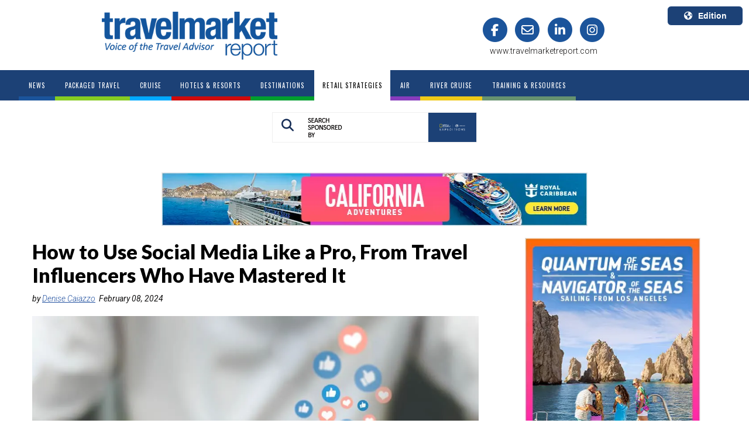

--- FILE ---
content_type: text/html; charset=utf-8
request_url: https://www.travelmarketreport.com/RetailStrategies/articles/How-to-Use-Social-Media-Like-a-Pro-From-Travel-Influencers-Who-Have-Mastered-It
body_size: 15166
content:



<!DOCTYPE>
<html>
<head>
    <meta name="viewport" content="width=device-width, initial-scale=1, maximum-scale=1">
        <title>
                                        How to Use Social Media Like a Pro, From Travel Influencers Who Have Mastered It
                                        </title>
    <link rel='stylesheet' type='text/css' href="https://fonts.googleapis.com/css?family=Source&#x2B;Sans&#x2B;Pro:400,600,700">
    <link rel="stylesheet" type="text/css" href="/css/TMR/TMR.css?v=0.5.3" />
    <script src="//ajax.googleapis.com/ajax/libs/jquery/1.9.1/jquery.min.js"></script>
    <script src="//ajax.googleapis.com/ajax/libs/jqueryui/1.10.4/jquery-ui.min.js"></script>
    <link rel="stylesheet" href="//maxcdn.bootstrapcdn.com/font-awesome/4.3.0/css/font-awesome.min.css">
    <script type="text/javascript" src="https://cdnjs.cloudflare.com/ajax/libs/jquery.cycle2/2.1.6/jquery.cycle2.min.js"></script>
    <script type="text/javascript" src="https://cdnjs.cloudflare.com/ajax/libs/mmenu-js/9.3.0/mmenu.js"></script>
    <link rel="stylesheet" href="https://maxcdn.bootstrapcdn.com/bootstrap/3.3.6/css/bootstrap.min.css">
    <link rel="stylesheet" type="text/css" href="https://cdnjs.cloudflare.com/ajax/libs/animate.css/4.1.1/animate.min.css" />
    <script src="https://ajax.googleapis.com/ajax/libs/angularjs/1.6.4/angular.min.js"></script>
    <script type="text/javascript" src="/scripts/BasicMenu.js"></script>
        <script async crossorigin="anonymous" src="https://pagead2.googlesyndication.com/pagead/js/adsbygoogle.js?client=ca-pub-5238818587581384"></script>
    <script src="https://cdnjs.cloudflare.com/ajax/libs/angular-ui-bootstrap/0.13.3/ui-bootstrap.min.js"></script>
    <script type="text/javascript" src="https://maxcdn.bootstrapcdn.com/bootstrap/3.3.5/js/bootstrap.min.js"></script>
    <script type="text/javascript" src="https://cdn.jsdelivr.net/npm/angular-utils-pagination@0.11.1/dirPagination.min.js"></script>
    <script src="https://cdnjs.cloudflare.com/ajax/libs/angular-sanitize/1.6.7/angular-sanitize.min.js"></script>
    <link rel="stylesheet" href="https://cdnjs.cloudflare.com/ajax/libs/font-awesome/6.5.2/css/all.min.css">
    <link rel="stylesheet" href="/css/v4-shims.css">

        <link rel="canonical" href="https://www.travelmarketreport.com/retail-strategies/articles/how-to-use-social-media-like-a-pro-from-travel-influencers-who-have-mastered-it" />
    
            <meta name="og:description" content="Five quick tips for advisors from the experts.&amp;nbsp;" />
            <meta name="og:url" content="/retail-strategies/articles/how-to-use-social-media-like-a-pro-from-travel-influencers-who-have-mastered-it" />
            <meta name="og:title" content="How to Use Social Media Like a Pro, From Travel Influencers Who Have Mastered It" />
            <meta name="og:type" content="article" />
            <meta name="og:image" content="https://i0.wp.com/wp.travelmarketreport.com/wp-content/uploads/2024/02/171001598665ecc5f2bde81.jpeg?fit=1000%2C656&amp;ssl=1" />
            <meta name="twitter:card" content="summary_large_image" />
            <meta name="twitter:site" content="TravelMarketReport" />
            <meta name="twitter:creator" content="Denise Caiazzo" />
            <meta name="twitter:title" content="How to Use Social Media Like a Pro, From Travel Influencers Who Have Mastered It" />
            <meta name="twitter:description" content="Five quick tips for advisors from the experts.&amp;nbsp;" />
            <meta name="twitter:image" content="https://i0.wp.com/wp.travelmarketreport.com/wp-content/uploads/2024/02/171001598665ecc5f2bde81.jpeg?fit=1000%2C656&amp;ssl=1" />
    
                                        <meta name="description" content="Five quick tips for advisors from the experts.&amp;nbsp;" />
                                                <script async type="text/javascript" src="https://www.googletagmanager.com/gtag/js?id=G-HJ0MKPCXBB"></script>
    <script type="text/javascript">
        window.dataLayer = window.dataLayer || [];
        function gtag() { dataLayer.push(arguments); }
        gtag('js', new Date());
        gtag('config', 'G-HJ0MKPCXBB', {
        'site': 'Travel Market Report',
        'country': 'US',
        'root_node_id': '65016256-ee9b-4569-8878-f7f9f3bd385e'
        });
        gtag('config', 'AW-16654465001');
    </script>

    <link rel="shortcut icon" href="/media/o2mnao0o/favicon.ico">
    <link rel="shortcut icon" sizes="96x96" href="/media/o2mnao0o/favicon.ico" />
    <link rel="icon" type="image/png" sizes="96x96" href="/media/oqwhx4jo/favicon-96x96.png" />
    <link rel="apple-touch-icon" sizes="180x180" href="/media/fprd3zy5/apple-touch-icon.png" />

    <meta name="msapplication-config" content="/scripts/browserconfig.js">

    <script>/*<![CDATA[*/(function (w, a, b, d, s) { w[a] = w[a] || {}; w[a][b] = w[a][b] || { q: [], track: function (r, e, t) { this.q.push({ r: r, e: e, t: t || +new Date }); } }; var e = d.createElement(s); var f = d.getElementsByTagName(s)[0]; e.async = 1; e.src = '//marketing.travelmarketreport.com/cdnr/d11/acton/bn/tracker/42623'; f.parentNode.insertBefore(e, f); })(window, 'ActOn', 'Beacon', document, 'script'); ActOn.Beacon.track();/*]]>*/</script>
    <!-- Meta Pixel Code -->
    <script>
        !function (f, b, e, v, n, t, s) {
        if (f.fbq) return; n = f.fbq = function () {
        n.callMethod ? n.callMethod.apply(n, arguments) : n.queue.push(arguments)
        };
        if (!f._fbq) f._fbq = n; n.push = n; n.loaded = !0; n.version = '2.0';
        n.queue = []; t = b.createElement(e); t.async = !0;
        t.src = v; s = b.getElementsByTagName(e)[0];
        s.parentNode.insertBefore(t, s)
        }(window, document, 'script', 'https://connect.facebook.net/en_US/fbevents.js');
        fbq('init', '943841177646667');
        fbq('track', 'PageView');
    </script>
    <noscript>
        <img height="1" width="1" src="https://www.facebook.com/tr?id=943841177646667&ev=PageView&noscript=1" />
    </noscript>
    <!-- End Meta Pixel Code -->
</head>
<body class="bd_">
    <!-- Modal -->
    <div class="modal fade" id="Modal-search" tabindex="-1" role="dialog" aria-labelledby="exampleModalCenterTitle" aria-hidden="true">
        <div class="modal-dialog modal-dialog-centered" role="document">
            <div class="modal-content">
                <div class="modal-header">
                    <button type="button" class="close" data-dismiss="modal" aria-label="Close">
                        <i class="fa fa-times fa-2x" aria-hidden="true"></i>
                    </button>
                    <h2 class="modal-title" id="exampleModalLongTitle">Search Travel Market Report</h2>

                </div>
                <div class="modal-body">
                    <input type="text" id="searchinpt" value="Search TMR" required minlength="2" maxlength="100" class="searchinpt form-control" onfocus="cleardefaulttext(); return false;">
                    <script type="text/javascript">
                        const inputElement = document.querySelector('input');
                        inputElement.addEventListener('keypress', function (event) {
                        const regex = /^[ a-z ]$/i;
                        if (!regex.test(event.key)) {
                        event.preventDefault();
                        }
                        });
                    </script>
                </div>
                <div class="modal-footer">
                    <button type="button" class="btn btn-primary btn-modal-search" onclick="searchTMR()">
                        <i class="fa fa-search" aria-hidden="true"></i>
                        Search
                    </button>

                </div>
                <div class="search-ad">
                    <div class="search-ad-sec">

                <div id="SearchModalAd" class="cycle-slideshow"
                     data-cycle-fx=""
                     data-cycle-pause-on-hover="false"
                     data-cycle-speed="1500"
                     data-cycle-next="#next"
                     data-cycle-prev="#prev"
                     data-cycle-timeout="7000"
                     data-cycle-manual-speed="100"
                     data-cycle-slides="> div"
                     data-cycle-delay="0"
                     data-cycle-pager=".SearchModalAd-pager">
                        <div class="SearchModalAdSlide">
                                <a target="_blank" href="https://inspires.to/invite/anniversary-offer-the-expedition-that-started-it-all-xwypq " class="advertisements" title="" target="_blank" data-rel="Advertisements">
                                    <img src="/media/c4zhf02x/lindblad112searchbar-2.webp" alt="" class="img-responsive" />                                 
                                </a>

                        </div>
                </div>
                    <script type="text/javascript">
                        setTimeout(function () {
			                 gtag('event', 'view_content', {'content_type': 'advertisement','content_group': 'Lindblad','content_url': 'https://inspires.to/invite/anniversary-offer-the-expedition-that-started-it-all-xwypq ', 'content_id': '2824', 'group': 'SearchModalAd'});
                        }, parseInt('100'));
                    </script>
                    </div>
                </div>
            </div>
        </div>
    </div>
    <div class="dvcontentmain container-fluid">
        <div id="adbox" data-spy="affix" data-offset-top="130" data-offset-bottom="700">
                <div class="banner1">
    
                <div id="LeftBookendAds" class="cycle-slideshow"
                     data-cycle-fx=""
                     data-cycle-pause-on-hover="false"
                     data-cycle-speed="1500"
                     data-cycle-next="#next"
                     data-cycle-prev="#prev"
                     data-cycle-timeout="7000"
                     data-cycle-manual-speed="100"
                     data-cycle-slides="> div"
                     data-cycle-delay="0"
                     data-cycle-pager=".LeftBookendAds-pager">
                        <div class="LeftBookendAdsSlide">
                                <a target="_blank" href="https://www.alexanderroberts.com/deals/advisor-booking-bonus.aspx?utm_source=TMR012626" class="advertisements" title="" target="_blank" data-rel="Advertisements">
                                    <img src="/media/55tl2ovl/ar11bookend.webp" alt="" class="img-responsive" />                                 
                                </a>

                        </div>
                </div>
                    <script type="text/javascript">
                        setTimeout(function () {
			                 gtag('event', 'view_content', {'content_type': 'advertisement','content_group': 'A & R','content_url': 'https://www.alexanderroberts.com/deals/advisor-booking-bonus.aspx?utm_source=TMR012626', 'content_id': '2570', 'group': 'LeftBookendAds'});
                        }, parseInt('200'));
                    </script>


    </div>
                <div class="banner2">
    
                <div id="RightBookendAds" class="cycle-slideshow"
                     data-cycle-fx=""
                     data-cycle-pause-on-hover="false"
                     data-cycle-speed="1500"
                     data-cycle-next="#next"
                     data-cycle-prev="#prev"
                     data-cycle-timeout="7000"
                     data-cycle-manual-speed="100"
                     data-cycle-slides="> div"
                     data-cycle-delay="0"
                     data-cycle-pager=".RightBookendAds-pager">
                        <div class="RightBookendAdsSlide">
                                <a target="_blank" href="https://www.alexanderroberts.com/deals/advisor-booking-bonus.aspx?utm_source=TMR012626" class="advertisements" title="" target="_blank" data-rel="Advertisements">
                                    <img src="/media/4ffhjpjq/ar11bookend-2.webp" alt="" class="img-responsive" />                                 
                                </a>

                        </div>
                </div>
                    <script type="text/javascript">
                        setTimeout(function () {
			                 gtag('event', 'view_content', {'content_type': 'advertisement','content_group': 'A &R','content_url': 'https://www.alexanderroberts.com/deals/advisor-booking-bonus.aspx?utm_source=TMR012626', 'content_id': '2571', 'group': 'RightBookendAds'});
                        }, parseInt('300'));
                    </script>


    </div>
        </div>
        <div id="header_band" data-spy="affix" data-offset-top="5" class='HeaderTopBand
    class = "header_RetailStrategies"
     '>
            <div class="header">
                <div class="headercontent row">
                        <div class="col-md-6 col-md-offset-1">
                            <div class="main_logo">
                                <a href="/">
                                    <img src="/media/afmpbjuc/tmr-blue-logo.png" alt="mainlogo" />
                                </a>
                            </div>
                        </div>
                        <div class="col-md-4 header_social_links">
                            <div id="social" class="row">
                                <div class="col-md-12">
                                    <a href="https://www.facebook.com/TravelMarketReport" target="_blank">
                                        <span class="fa-stack fa-lg stack_fa_facebook">
                                            <i class="fa fa-circle fa-stack-2x"></i>
                                            <i class="fa fa-facebook fa-stack-1x fa-inverse"></i>
                                        </span>
                                    </a>
                                    <a href="mailto:editor@travelmarketreport.com" target="_blank">
                                        <span class="fa-stack fa-lg stack_fa_envelope">
                                            <i class="fa fa-circle fa-stack-2x"></i>
                                            <i class="fa fa-envelope-o fa-stack-1x fa-inverse"></i>
                                        </span>
                                    </a>
                                        <a href="https://www.linkedin.com/company/travel-market-report/" target="_blank">
                                            <span class="fa-stack fa-lg stack_fa_linkedin">
                                                <i class="fa fa-circle fa-stack-2x"></i>
                                                <i class="fa fa-linkedin fa-stack-1x fa-inverse"></i>
                                            </span>
                                        </a>
                                    <a href="https://www.instagram.com/travelmarketreport/" target="_blank">
                                        <span class="fa-stack fa-lg stack_fa_instagram">
                                            <i class="fa fa-circle fa-stack-2x"></i>
                                            <i class="fa fa-instagram fa-stack-1x fa-inverse"></i>
                                        </span>
                                    </a>
                                </div>
                            </div>
                            <div id="social" class="row">
                                <div class="col-md-12">
                                    <span class="tmrURLHomePage">www.travelmarketreport.com</span>
                                </div>
                            </div>
                        </div>
                    <div class="select-edition">
                        <div class="dropdown">
                            <button class='btneditionDD btn btn-secondary dropdown-toggle' type="button" id="dropdownMenuButton" data-toggle="dropdown" aria-haspopup="true" aria-expanded="false">
                                <i class='fa fa-globe' aria-hidden="true"></i>Edition
                            </button>
                            <div class="dropdown-menu dropdown-menu-right" aria-labelledby="dropdownMenuButton">
                                <div class="editionsDisplay">
                                    <div class="edition-item">
                                        <a class="dropdown-item" href="https://www.travelmarketreport.com">
                                            <div class="edition-location">U.S.A.</div>
                                            <div class="edition-language">English</div>
                                        </a>
                                    </div>
                                    <div class="edition-item">
                                        <a class="dropdown-item" href="https://www.travelmarketreport.com/canada">
                                            <div class="edition-location">Canada</div>
                                            <div class="edition-language">English</div>
                                        </a>
                                    </div>
                                    <div class="edition-item">
                                        <a class="dropdown-item" href="https://www.tmrquebec.ca/">
                                            <div class="edition-location">Canada Quebec</div>
                                            <div class="edition-language">Français</div>
                                        </a>
                                    </div>
                                </div>
                            </div>
                        </div>
                    </div>
                </div>
            </div>

            <div class='menu row'>
                <div class="menucontent">
                    <ul id="nav" class="nav navbar-nav">

                            <li class="off News">
                                <a href="https://www.travelmarketreport.com/"><span>News</span></a>
                            </li>
                                        <li class="off PackagedTravel">
                                            <a  href="https://www.travelmarketreport.com/packaged-travel/"><span>Packaged Travel</span></a>

                                        </li>
                                        <li class="off Cruise">
                                            <a  href="https://www.travelmarketreport.com/cruise/"><span>Cruise</span></a>

                                        </li>
                                        <li class="off HotelsResorts">
                                            <a  href="https://www.travelmarketreport.com/hotels-resorts/"><span>Hotels &amp; Resorts</span></a>

                                        </li>
                                        <li class="off Destinations">
                                            <a  href="https://www.travelmarketreport.com/destinations/"><span>Destinations</span></a>

                                        </li>
                                        <li class="off RetailStrategies">
                                            <a  href="https://www.travelmarketreport.com/retail-strategies/"><span>Retail Strategies</span></a>

                                        </li>
                                        <li class="off Air">
                                            <a  href="https://www.travelmarketreport.com/air/"><span>Air</span></a>

                                        </li>
                                        <li class="off RiverCruise">
                                            <a  href="https://www.travelmarketreport.com/river-cruise/"><span>River Cruise</span></a>

                                        </li>
                                        <li class="off TrainingResources">
                                            <a  href="https://www.travelmarketreport.com/training-resources/"><span>Training &amp; Resources</span></a>

                                        </li>
                    </ul>
                        <div id="dvsearch">
                            <div class="dvsearchbtn">
                                <a href="#" class="search_btn" data-toggle="modal" data-target="#Modal-search" style="display:inline-block">
                                    <i class="fa fa-search"></i>
                                </a>
                                <img src="/media/blijaza3/search-by-v2.png" class="searchby-lbl" />
                                <div class="searchby-logo">
                                    
                <div id="SearchSponsoredbyLogo" class="cycle-slideshow"
                     data-cycle-fx=""
                     data-cycle-pause-on-hover="false"
                     data-cycle-speed="1500"
                     data-cycle-next="#next"
                     data-cycle-prev="#prev"
                     data-cycle-timeout="7000"
                     data-cycle-manual-speed="100"
                     data-cycle-slides="> div"
                     data-cycle-delay="0"
                     data-cycle-pager=".SearchSponsoredbyLogo-pager">
                        <div class="SearchSponsoredbyLogoSlide">
                                <a target="_blank" href="https://inspires.to/invite/anniversary-offer-the-expedition-that-started-it-all-xwypq " class="advertisements" title="" target="_blank" data-rel="Advertisements">
                                    <img src="/media/v10l2ccs/dat-lex-logo_ng-lex_black_box_rgb_jpg-removebg-preview.webp" alt="" class="img-responsive" />                                 
                                </a>

                        </div>
                </div>
                    <script type="text/javascript">
                        setTimeout(function () {
			                 gtag('event', 'view_content', {'content_type': 'advertisement','content_group': 'Lindblad','content_url': 'https://inspires.to/invite/anniversary-offer-the-expedition-that-started-it-all-xwypq ', 'content_id': '2823', 'group': 'SearchSponsoredbyLogo'});
                        }, parseInt('40'));
                    </script>

                                </div>
                            </div>
                        </div>
                </div>
            </div>
        </div>
        <div class="mob-search">
            <div id="mob-dvsearch">
                <!--<div class="dvsearchinpt"><input type="text" id="searchinpt" value="Search TMR" class="searchinpt" onfocus="cleardefaulttext(); return false;"></div>-->
                <div class="dvsearchbtn">
                    <a href="#" data-toggle="modal" data-target="#Modal-search" class="search_btn">
                        <i class="fa fa-search"></i>
                    </a>
                    <img src="/media/gotjz3qr/searchby-1.png" class="searchby-lbl-2">
                    <div class="searchby-logo-2">
                        
                <div id="SearchSponsoredbyLogo" class="cycle-slideshow"
                     data-cycle-fx=""
                     data-cycle-pause-on-hover="false"
                     data-cycle-speed="1500"
                     data-cycle-next="#next"
                     data-cycle-prev="#prev"
                     data-cycle-timeout="7000"
                     data-cycle-manual-speed="100"
                     data-cycle-slides="> div"
                     data-cycle-delay="0"
                     data-cycle-pager=".SearchSponsoredbyLogo-pager">
                        <div class="SearchSponsoredbyLogoSlide">
                                <a target="_blank" href="https://inspires.to/invite/anniversary-offer-the-expedition-that-started-it-all-xwypq " class="advertisements" title="" target="_blank" data-rel="Advertisements">
                                    <img src="/media/v10l2ccs/dat-lex-logo_ng-lex_black_box_rgb_jpg-removebg-preview.webp" alt="" class="img-responsive" />                                 
                                </a>

                        </div>
                </div>
                    <script type="text/javascript">
                        setTimeout(function () {
			                 gtag('event', 'view_content', {'content_type': 'advertisement','content_group': 'Lindblad','content_url': 'https://inspires.to/invite/anniversary-offer-the-expedition-that-started-it-all-xwypq ', 'content_id': '2823', 'group': 'SearchSponsoredbyLogo'});
                        }, parseInt('90'));
                    </script>

                    </div>
                </div>
            </div>
            <div class="container-fluid">
                    <div class="band1 group"><div class="billboard_ad">
    


    </div></div>
                

            <input id="firstname" type="hidden" />
            <input id="thecountry" type="US" />
            <input id="email" type="hidden" />
            <div class="modal fade" id="Modal-unlock" tabindex="-1" role="dialog" aria-labelledby="exampleModalCenterTitle" aria-hidden="true" data-backdrop="static" data-keyboard="false">
                <div class="modal-dialog modal-dialog-centered" role="document">
                    <div class="modal-content">
                        <div class="modal-header">
                            <button type="button" class="close" aria-label="Close" onclick="location.href='/'">
                                <!--removed data-dismiss="modal"-->
                                <i class="fa fa-times fa-2x" aria-hidden="true"></i>
                            </button>
                        </div>
                        <div class="modal-footer">
                            <button type="button" class="btn-cancel btn btn-modal-search" onclick="location.href='/'">
                                <!--removed data-dismiss="modal"--><i class="fa fa-times" aria-hidden="true"></i>
                                Cancel
                            </button>
                            <button type="button" class="btn btn-primary btn-modal-search" data-dismiss="modal">
                                <i class="fa fa-check" aria-hidden="true"></i>
                                Read the article
                            </button>

                        </div>
                    </div>
                </div>
            </div>
            <div class="container">
                <div class="row">
                    <div class="col-md-12">
                            <div class="header_ad" id="Retail Strategies">
                                
                <div id="TopBannerAds" class="cycle-slideshow"
                     data-cycle-fx=""
                     data-cycle-pause-on-hover="false"
                     data-cycle-speed="1500"
                     data-cycle-next="#next"
                     data-cycle-prev="#prev"
                     data-cycle-timeout="7000"
                     data-cycle-manual-speed="100"
                     data-cycle-slides="> div"
                     data-cycle-delay="0"
                     data-cycle-pager=".TopBannerAds-pager">
                        <div class="TopBannerAdsSlide">
                                <a target="_blank" href="https://loyaltoyoualways.com/california-adventures" class="advertisements" title="" target="_blank" data-rel="Advertisements">
                                    <img src="/media/5ogh10p4/rci15top.webp" alt="" class="img-responsive" />                                 
                                </a>

                        </div>
                </div>
                    <script type="text/javascript">
                        setTimeout(function () {
			                 gtag('event', 'view_content', {'content_type': 'advertisement','content_group': 'RCI - News','content_url': 'https://loyaltoyoualways.com/california-adventures', 'content_id': '2513', 'group': 'TopBannerAds'});
                        }, parseInt('200'));
                    </script>

                            </div>
                    </div>
                </div>
            </div>
            <div class="container">
                <div class="row">
                    <div class="col-md-8">
                        <div id="dvarticlelistcontent">
                            <div id="dvarticledisplayleftcol_22">
                                <article id="section_article">
                                    <header>
                                        
                                            <script type="text/javascript">

                                                gtag('event', 'select_content', {
                                                    'content_type': 'article',
                                                    'content_group': 'Retail Strategies',
                                                    'content_id': '/retail-strategies/articles/how-to-use-social-media-like-a-pro-from-travel-influencers-who-have-mastered-it',
                                                    'custom_id': 'How to Use Social Media Like a Pro, From Travel Influencers Who Have Mastered It'
                                                });

                                            </script>
                                        <h1 class="dvArticleTitle">How to Use Social Media Like a Pro, From Travel Influencers Who Have Mastered It</h1>
                                            <address class="dvArticleAuthor">
                                                by
                                                <a href="/tmr-search?st=1&au=Denise Caiazzo">Denise Caiazzo</a>

                                                &nbsp;<time pubdate datetime="February 08, 2024">February 08, 2024</time>
                                            </address>
                                    </header>

                                        <figure class="dcArticleHeaderImage">
                                            <img src="https://i0.wp.com/wp.travelmarketreport.com/wp-content/uploads/2024/02/171001598665ecc5f2bde81.jpeg?fit=1000%2C656&amp;ssl=1" alt="How to Use Social Media Like a Pro, From Travel Influencers Who Have Mastered It">
                                            <figcaption><p><em>Photo: Shutterstock.com&nbsp;</em></p></figcaption>
                                        </figure>
                                
                                <div class='dvArticleBody dvArticleBodyUS'>
                                    <div class="addthis_inline_share_toolbox">
                                        <div class="a2a_kit a2a_kit_size_32 a2a_default_style" data-a2a-url="/article-display" data-a2a-title="How to Use Social Media Like a Pro, From Travel Influencers Who Have Mastered It">
                                            <a class="a2a_dd" href="/article-display"></a>
                                            <a class="a2a_button_facebook" href="/article-display"></a>
                                            <a class="a2a_button_x" href="/article-display"></a>
                                            <a class="a2a_button_linkedin" href="/article-display"></a>
                                            <a class="a2a_button_email" href="/article-display"></a>
                                        </div>

                                    </div>

                                    <div>
<p>Social media is a critical component of marketing for many travel advisors. Facebook is still king, but TikTok is quickly narrowing the gap, while Instagram and YouTube remain viable, and LinkedIn is used primarily for B2B outreach. The thing is, travel advisors are experts in <em>travel</em> (not social media) and they do not always have the time to understand the intricate dynamics of the social media universe.</p>
<p>Help is at hand. During the ALG Vacation&rsquo;s FAM trip to Greece in September 2023, the company paired 10 hand-selected travel advisors with five travel influencers. Throughout the event, while exploring Athens and Corfu, the advisors interacted with the influencers in small-group workshops and one-on-one coaching sessions to learn practical tips on how to use social media to build their businesses. The pairings were further enhanced by the fact that the highly social and engaging celebrity, Carson Kressley, actively participated in the first half of the 7-day trip, giving real-life examples of the power of social media. </p>
<p>While there is nothing quite like that kind of face-to-face, boots-on-the-ground coaching, we have gathered these top five tips from those influencers to help advisors everywhere take the next steps in mastering the art of social media.</p>
<p><strong>1. Tell authentic stories</strong><br />&ldquo;Share real experiences, both the highs and the challenges, to create genuine connections with your audience,&rdquo; says Michael Amanor, Luxury Travel Creator. &ldquo;Whether it&rsquo;s an unexpected encounter with a local or a lesson learned from a travel mishap, authentic stories resonate and create trust. Incorporate anecdotes, personal photos, and behind-the-scenes moments to bring your content to life.&rdquo;</p>
<p><strong>2. Leverage video content</strong> <br />Amanor also advises, &ldquo;Video is an influential medium for travel content. Showcase destinations through vlogs, virtual tours, or even short cinematic montages. Platforms like Instagram Reels, TikTok, and YouTube offer unique ways to engage with audiences. Remember, it&rsquo;s not always about the production value, but the narrative and the perspective you bring.&rdquo;</p>
<p><strong>3. Provide educational value</strong> <br />&ldquo;Offer informative and educational content,&rdquo; suggests Bernice Padilla, Travel Content Creator, Trendy Traveler LLC. &ldquo;Create guides, tips, and advice about travel destinations. This establishes you as an expert and resource for travelers. Also share personal experiences to make it more relatable.&rdquo;</p>
<p><strong>4. Get creative shots using video apps</strong><br />Professional photographer and travel influencer Will Byington says, &ldquo;The best camera is the one you have with you all the time: your cell phone. Be creative with your shots, go low, go high, go wide, go close.&rdquo; And remember, &ldquo;You miss 100% of the shots you never take [while waiting for the perfect shot] &hellip; so shoot away.&rdquo; He also recommends experimenting with various apps. One that he demonstrated is Insta360, which allows you to capture all sorts of creative angles (like third-person shots or even fake drone shots).</p>
<p><strong>5. Use the three pillars rule</strong> <br />Travel Content Creator duo Kirstie Pike and Christine Diaz, On Airplane Mode, offer this rule for creating social media content that engages audiences: &ldquo;The three pillars to building a social media presence are sharing content that is relatable, edu-taining (entertaining and educational), and inspiring &hellip; These three pillars create an authentic relationship with your audiences who could potentially progress into clients.&rdquo; Take a moment to check each post before sending. The more your posts adhere to the three pillars, the better your engagement will be.</p>
<p>To learn more about how travel advisors can leverage the marketing clout that social media offers up, download TMR&rsquo;s free white paper <a href="https://www.travelmarketreport.com/library/TMR/Cruise_Planners/index.html?page=1">here</a>.</p>
                                    </div>
                                        <div class="addthis_inline_share_toolbox">
                                            <div class="a2a_kit a2a_kit_size_32 a2a_default_style" data-a2a-url="/article-display" data-a2a-title="How to Use Social Media Like a Pro, From Travel Influencers Who Have Mastered It">
                                                <a class="a2a_dd" href="/article-display"></a>
                                                <a class="a2a_button_facebook" href="/article-display"></a>
                                                <a class="a2a_button_x" href="/article-display"></a>
                                                <a class="a2a_button_linkedin" href="/article-display"></a>
                                                <a class="a2a_button_email" href="/article-display"></a>
                                            </div>
                                        </div>
                                    </div>
                                    <div class="dvArticleLike_Dislike">
                                        <img id="imglike" src="/media/xr5j3svl/like.png" onclick="likearticle(1); return false;" style="float:left; width:15px; padding-right:5px; cursor:pointer" />
                                        <div style="float:left; padding-right:10px;">&nbsp;&nbsp;<span id="dvartlikes"></span></div>
                                        <img id="imgdislike" src="/media/0v4djtlm/dislike.png" onclick="likearticle(0); return false;" style="float:left; width:15px; margin-left:20px; padding-right:5px; margin-top:3px; cursor:pointer" />
                                        <div style="float:left;">&nbsp;&nbsp;<span id="dvartdislikes"></span></div>

                                        <script type="text/javascript">
                                            var _liked = '';
                                            var _disliked = '';
                                            $.ajax({
                                                url: "https://api.americanmarketinggroup.com/umbraco/api/Article/GetLikes?APIKey=3f785098-1c5d-4e92-a70a-63dad3ce9798&ID=6333",
                                                //url: "http://localhost:64926/umbraco/api/Article/GetLikes?APIKey=3f785098-1c5d-4e92-a70a-63dad3ce9798&ID=6333",
                                                async: true,
                                                dataType: "json",
                                                success: function (data) {
                                                    //console.log(data);
                                                    $("#dvartlikes").text(parseInt(data[0]));
                                                    $("#dvartdislikes").text(parseInt(data[1]));
                                                },
                                                error: function (xhr, status, error) {
                                                    //console.log('error');
                                                    alert(error);
                                                }
                                            });
                                            // $('#imglike').on('click', function (e) {
                                            //     $('#imglike').unbind("click");
                                            //     $('#imgdislike').unbind("click");
                                            //     likearticle(1);

                                            //     e.stopImmediatePropagation();
                                            //     e.stopPropagation();
                                            //     return false;
                                            // });
                                            // $('#imgdislike').on('click', function (e) {

                                            //     $('#imglike').unbind("click");
                                            //     $('#imgdislike').unbind("click");
                                            //     likearticle(0);

                                            //     e.stopImmediatePropagation();
                                            //     e.stopPropagation();
                                            //     return false;
                                            // });
                                            function likearticle(liketype) {
                                                var goon = true;
                                                if (_liked !== '') { goon = false; alert('You have already liked this article'); }
                                                if (_disliked !== '') { goon = false; alert('You have already disliked this article'); }
                                                var rbfirst = $("#firstname").val();
                                                var rbemail = $("#email").val();
                                                if (goon && (liketype == 1 || liketype == 0) && 'TMRUmbraco.Api.Data.Articles&#x2B;Article' != null && 'How to Use Social Media Like a Pro, From Travel Influencers Who Have Mastered It' != '' && (rbemail === '' || rbemail === undefined) && (rbfirst === '' || rbfirst === undefined)) {
                                                    var _url = "https://api.americanmarketinggroup.com/umbraco/api/Article/AddUserLike2?APIKey=3f785098-1c5d-4e92-a70a-63dad3ce9798&ID=6333&Like=";
                                                    //_url = "http://localhost:64926/umbraco/api/Article/AddUserLike?APIKey=3f785098-1c5d-4e92-a70a-63dad3ce9798&ID=6333&Like=";
                                                    if (liketype == 1) { _liked = 'true'; _url += "1"; }
                                                    else { _disliked = 'true'; _url += "0"; }



                                                    //console.log(document.referrer);
                                                    $.ajax({
                                                        url: _url,
                                                        async: true,
                                                        datatype: "json",
                                                        success: function (data) {
                                                            var curlikes = parseInt($("#dvartlikes").text());
                                                            var curdislikes = parseInt($("#dvartdislikes").text());
                                                            if (liketype === 1) {
                                                                $("#dvartlikes").text(curlikes + 1);
                                                            }
                                                            else {
                                                                $("#dvartdislikes").text(curdislikes + 1);
                                                            }
                                                        },
                                                        error: function (xhr, status, error) {
                                                            alert(error);
                                                        }
                                                    });

                                                    //$('#imglike').unbind("click", likearticle);
                                                    //$('#imgdislike').unbind("click", likearticle);

                                                    gtag('event', 'articleliking', {
                                                        'content_type': 'articlelike',
                                                        'content_id': '/retail-strategies/articles/how-to-use-social-media-like-a-pro-from-travel-influencers-who-have-mastered-it',
                                                        'content_name': 'How to Use Social Media Like a Pro, From Travel Influencers Who Have Mastered It',
                                                        'value': liketype == 1 ? 'like' : 'dislike'
                                                    });
                                                }
                                            }

                                        </script>
                                    </div>
                                    <div id="leftcolsectionad" class="leftcolsectionad">

                <div id="BottomBannerAds" class="cycle-slideshow"
                     data-cycle-fx=""
                     data-cycle-pause-on-hover="false"
                     data-cycle-speed="1500"
                     data-cycle-next="#next"
                     data-cycle-prev="#prev"
                     data-cycle-timeout="7000"
                     data-cycle-manual-speed="100"
                     data-cycle-slides="> div"
                     data-cycle-delay="0"
                     data-cycle-pager=".BottomBannerAds-pager">
                        <div class="BottomBannerAdsSlide">
                                <a target="_blank" href="https://loyaltoyoualways.com/california-adventures" class="advertisements" title="" target="_blank" data-rel="Advertisements">
                                    <img src="/media/2yod040q/rci15bottom.webp" alt="" class="img-responsive" />                                 
                                </a>

                        </div>
                </div>
                    <script type="text/javascript">
                        setTimeout(function () {
			                 gtag('event', 'view_content', {'content_type': 'advertisement','content_group': 'RCI - News','content_url': 'https://loyaltoyoualways.com/california-adventures', 'content_id': '2517', 'group': 'BottomBannerAds'});
                        }, parseInt('500'));
                    </script>
                                    </div>
                                    <aside class="dvRelatedArticles">
                                            <div class="dvline"></div>
                                            <div class="dvRelatedArticlesHeader">Related Articles</div>
                                                <div class="dvRelatedArticleLink"><a class="artlink" href="/destinations/articles/what-advisors-should-know-about-budapest-city-of-spas-wellness-wonders">What Advisors Should Know About Budapest: City of Spas & Wellness Wonders</a></div>
                                                <div class="dvRelatedArticleLink"><a class="artlink" href="/retail-strategies/articles/gifts-travel-advisors-can-give-to-their-clients-this-holiday-season">12 Gifts that Travel Advisors Can Give to their Clients this Holiday Season</a></div>
                                                <div class="dvRelatedArticleLink"><a class="artlink" href="/retail-strategies/articles/what-travel-advisors-need-to-know-about-the-destination-weddings-boom">What Travel Advisors Need to Know About the Destination Weddings Boom</a></div>
                                                <div class="dvRelatedArticleLink"><a class="artlink" href="/retail-strategies/articles/op-ed-the-rise-of-interest-media-and-what-it-means-for-travel-advisors">Op-ed: The Rise of &#8220;Interest Media&#8221; and What It Means for Travel Advisors</a></div>
                                                <div class="dvRelatedArticleLink"><a class="artlink" href="/retail-strategies/articles/transat-distribution-canada-launches-tdc-social-media-powered-by-rallio">Transat Distribution Canada Launches TDC Social Media Powered by Rallio</a></div>
                                                <div class="dvRelatedArticleLink"><a class="artlink" href="/packaged-travel/articles/alg-vacations-unveils-social-media-training-courses-for-travel-advisors">ALG Vacations Unveils Social Media Training Courses for Travel Advisors</a></div>
                                                <div class="dvRelatedArticleLink"><a class="artlink" href="/retail-strategies/articles/social-media-savvy-travel-advisors-fret-over-tiktok-ban">Travel Advisors Brace for Impact as U.S. TikTok Ban Nears</a></div>
                                                <div class="dvRelatedArticleLink"><a class="artlink" href="/retail-strategies/articles/alg-vacations-preps-travel-advisors-for-small-business-saturday">ALG Vacations Preps Travel Advisors for Small Business Saturday</a></div>
                                                <div class="dvRelatedArticleLink"><a class="artlink" href="/destinations/articles/7-hidden-gems-of-porto-portugal-that-advisors-need-to-know">7 Hidden Gems of Porto, Portugal that Advisors Need to Know</a></div>
                                                <div class="dvRelatedArticleLink"><a class="artlink" href="/retail-strategies/articles/what-travel-advisors-can-learn-from-social-media-influencers">What Travel Advisors Can Learn from Social Media Influencers</a></div>
                                    </aside>
                                </article>
                                <section id="tmr_mostemailviews">
                                    

        <div id="most" class="rounded_shadowed_panel_onwhite">
            <section id="MostViewed">
                <p>
                    <strong><i class="fa fa-eye most_icon"></i></strong>
                    <strong>MOST VIEWED</strong>
                </p>
                <ol id="olEmailAndView1">
                        <li><a class="artlink2" href="/articles/hundreds-of-flights-cancelled-as-extreme-winter-weather-paralyzes-amsterdam-schiphol" target="_self">Hundreds of Flights Cancelled as Extreme Winter Weather Paralyzes Amsterdam Schiphol</a></li>
                        <li><a class="artlink2" href="/articles/u-s-state-department-reissues-level-4-do-not-travel-warning-for-russia" target="_self">U.S. State Department Reissues ‘Level 4: Do Not Travel’ Warning for Russia</a></li>
                        <li><a class="artlink2" href="/articles/caribbean-air-travel-recovers-after-venezuela-action-shuts-down-airspace" target="_self">Caribbean Air Travel Recovers After Venezuela Action Shuts Down Airspace</a></li>
                        <li><a class="artlink2" href="/articles/jamaica-after-melissa-post-hurricane-resort-updates-for-travel-advisors-part-" target="_self">Jamaica after Melissa: Post-Hurricane Resort Updates for Travel Advisors (part 2)</a></li>
                        <li><a class="artlink2" href="/articles/seven-hyatt-resorts-in-jamaica-to-remain-closed-until-november-2026" target="_self">Seven Hyatt Resorts in Jamaica to Remain Closed Until November 2026</a></li>
                        <li><a class="artlink2" href="/articles/jamaica-isnt-destroyed-tourism-and-resorts-rise-strong-after-hurricane-meliss" target="_self">Jamaica Isn’t Destroyed: Tourism and Resorts Rise Strong after Hurricane Melissa</a></li>
                </ol>
            </section>
            <section id="MostEmailed">
                    <p><br /></p>
                <ol id="olEmailAndView2" start="7">
                </ol>
            </section>

            <div class="clear"></div>
        </div>

                                </section>
                            </div>
                        </div>
                    </div>
                    <div class="col-md-4 r-col">

                        <div id="rightcolstorytopad_22" class="rightcolsectiontopad_22">

                <div id="TopRightBIGAds" class="cycle-slideshow"
                     data-cycle-fx=""
                     data-cycle-pause-on-hover="false"
                     data-cycle-speed="1500"
                     data-cycle-next="#next"
                     data-cycle-prev="#prev"
                     data-cycle-timeout="7000"
                     data-cycle-manual-speed="100"
                     data-cycle-slides="> div"
                     data-cycle-delay="0"
                     data-cycle-pager=".TopRightBIGAds-pager">
                        <div class="TopRightBIGAdsSlide">
                                <a target="_blank" href="https://loyaltoyoualways.com/california-adventures" class="advertisements" title="" target="_blank" data-rel="Advertisements">
                                    <img src="/media/btypkmjk/rci15big.webp" alt="" class="img-responsive" />                                 
                                </a>

                        </div>
                </div>
                    <script type="text/javascript">
                        setTimeout(function () {
			                 gtag('event', 'view_content', {'content_type': 'advertisement','content_group': 'RCI - News','content_url': 'https://loyaltoyoualways.com/california-adventures', 'content_id': '2516', 'group': 'TopRightBIGAds'});
                        }, parseInt('800'));
                    </script>
                        </div>
                        


                        <section id="subscribe-to-tmr">
                        <div class="title side_title_RetailStrategies">TMR Subscription</div>
                            <div class="card-body">
                                <p>
                                    Subscribe today to receive daily in-depth coverage from all corners of the travel industry, from industry happenings to new cruise ships, hotel openings, tour updates, and much more. 
                                    <br />
                                </p>
                                <p><a href="https://marketing.travelmarketreport.com/acton/fs/blocks/showLandingPage/a/42623/p/p-008f/t/page/fm/0" target="_blank" class="subscribeto-blue"> Subscribe to TMR</a></p>
                            </div>
                        </section>
                            <div class="title side_title_RetailStrategies">Top Stories</div>
                                <div class="row tbl_headline_rs">
                                    <div class="col-md-12 panel_txt_head">
                                        <a class="headlink_ts" href="/retail-strategies/articles/headquarter-happenings-travel-leaders-network-talks-ai-industry-optimism-at-annual-media-briefing">Headquarter Happenings: Travel Leaders Network Talks AI, Industry Optimism at Annual Media Briefing</a>
                                    </div>
                                </div>
                                <div class="row">
                                        <div class="col-md-3 panel_txt_image_rs">
                                                <a href="/retail-strategies/articles/headquarter-happenings-travel-leaders-network-talks-ai-industry-optimism-at-annual-media-briefing" class="article-link"><img class="dvArtImageInPanel img-responsive" alt="Headquarter Happenings: Travel Leaders Network&#xA0;Talks AI,&#xA0;Industry Optimism at Annual Media Briefing" src="https://i0.wp.com/wp.travelmarketreport.com/wp-content/uploads/2023/05/171002180465ecdcacb43c0.png?fit=500%2C309&amp;ssl=1&Width=92&Height=68"></a>
                                        </div>
                                        <div class="col-md-9 panel_txt_summary_rs">
                                            <p>The consortium&#8217;s top executives discussed how they&#8217;re capitalizing on a strong industry to drive member agency growth in 2026.</p>

                                        </div>
                                </div>
                                <div class="row">
                                    <img class="topstorieshr" src="/media/tekfboh5/h_bar.jpg">
                                </div>
                                <div class="row tbl_headline_rs">
                                    <div class="col-md-12 panel_txt_head">
                                        <a class="headlink_ts" href="/packaged-travel/articles/audley-travel-joins-ensemble-as-preferred-fit-partner">Audley Travel Joins Ensemble as Preferred FIT Partner</a>
                                    </div>
                                </div>
                                <div class="row">
                                        <div class="col-md-3 panel_txt_image_rs">
                                                <a href="/packaged-travel/articles/audley-travel-joins-ensemble-as-preferred-fit-partner" class="article-link"><img class="dvArtImageInPanel img-responsive" alt="Audley Travel Joins Ensemble as Preferred FIT Partner" src="https://i0.wp.com/wp.travelmarketreport.com/wp-content/uploads/2026/01/Audley-Travel-Ensemble.jpg?fit=1000%2C667&amp;ssl=1&Width=92&Height=68"></a>
                                        </div>
                                        <div class="col-md-9 panel_txt_summary_rs">
                                            <p>Ensemble members will have access to excusive training and marketing tools as well as incentives from the FIT specialist.</p>

                                        </div>
                                </div>
                                <div class="row">
                                    <img class="topstorieshr" src="/media/tekfboh5/h_bar.jpg">
                                </div>
                                <div class="row tbl_headline_rs">
                                    <div class="col-md-12 panel_txt_head">
                                        <a class="headlink_ts" href="/retail-strategies/articles/travel-market-place-leadership-exchange-kicks-off-second-edition-in-cancun">Travel Market Place Leadership Exchange Kicks Off Second Edition in Cancun</a>
                                    </div>
                                </div>
                                <div class="row">
                                        <div class="col-md-3 panel_txt_image_rs">
                                                <a href="/retail-strategies/articles/travel-market-place-leadership-exchange-kicks-off-second-edition-in-cancun" class="article-link"><img class="dvArtImageInPanel img-responsive" alt="Travel Market Place Leadership Exchange Kicks Off Second Edition in Cancun" src="https://i0.wp.com/wp.travelmarketreport.com/wp-content/uploads/2026/01/2026_TMPLE_1992-copy-1-1.jpg?fit=1001%2C667&amp;ssl=1&Width=92&Height=68"></a>
                                        </div>
                                        <div class="col-md-9 panel_txt_summary_rs">
                                            <p>The event featured agency owners representing a total of $1.25 billion CAD in annual sales revenue. </p>

                                        </div>
                                </div>
                                <div class="row">
                                    <img class="topstorieshr" src="/media/tekfboh5/h_bar.jpg">
                                </div>
                                <div class="row tbl_headline_rs">
                                    <div class="col-md-12 panel_txt_head">
                                        <a class="headlink_ts" href="/retail-strategies/articles/brightline-trains-turns-to-former-eurostar-ceo-for-future-growth">Brightline Trains Turns to Former Eurostar CEO for Future Growth</a>
                                    </div>
                                </div>
                                <div class="row">
                                        <div class="col-md-3 panel_txt_image_rs">
                                                <a href="/retail-strategies/articles/brightline-trains-turns-to-former-eurostar-ceo-for-future-growth" class="article-link"><img class="dvArtImageInPanel img-responsive" alt="Brightline Trains Turns to Former Eurostar CEO for Future Growth" src="https://i0.wp.com/wp.travelmarketreport.com/wp-content/uploads/2026/01/brightline-petrovic.jpg?fit=1000%2C650&amp;ssl=1&Width=92&Height=68"></a>
                                        </div>
                                        <div class="col-md-9 panel_txt_summary_rs">
                                            <p>Nicolas Petrovic replaces Michael Reininger, who will dedicate his full attention to the Brightline West project. </p>

                                        </div>
                                </div>
                                <div class="row">
                                    <img class="topstorieshr" src="/media/tekfboh5/h_bar.jpg">
                                </div>
                                <div class="row tbl_headline_rs">
                                    <div class="col-md-12 panel_txt_head">
                                        <a class="headlink_ts" href="/retail-strategies/articles/wayne-spector-expands-role-as-svp-leading-both-nest-and-travelsavers">Wayne Spector Expands Role as SVP, Leading Both NEST and TRAVELSAVERS</a>
                                    </div>
                                </div>
                                <div class="row">
                                        <div class="col-md-3 panel_txt_image_rs">
                                                <a href="/retail-strategies/articles/wayne-spector-expands-role-as-svp-leading-both-nest-and-travelsavers" class="article-link"><img class="dvArtImageInPanel img-responsive" alt="Wayne Spector Expands Role as SVP, Leading Both NEST and TRAVELSAVERS" src="https://i0.wp.com/wp.travelmarketreport.com/wp-content/uploads/2026/01/WayneSpector.jpg?fit=900%2C650&amp;ssl=1&Width=92&Height=68"></a>
                                        </div>
                                        <div class="col-md-9 panel_txt_summary_rs">
                                            <p>He is responsible for enhancing visibility, boosting sales, and driving success for both networks. </p>

                                        </div>
                                </div>
                                <div class="row">
                                    <img class="topstorieshr" src="/media/tekfboh5/h_bar.jpg">
                                </div>
                                <div class="row tbl_headline_rs">
                                    <div class="col-md-12 panel_txt_head">
                                        <a class="headlink_ts" href="/retail-strategies/articles/two-services-travel-advisors-can-add-to-make-clients-travel-easier-and-hassle-free">Two Services Travel Advisors Can Add to Make Clients’ Travel Easier and Hassle-Free</a>
                                    </div>
                                </div>
                                <div class="row">
                                        <div class="col-md-3 panel_txt_image_rs">
                                                <a href="/retail-strategies/articles/two-services-travel-advisors-can-add-to-make-clients-travel-easier-and-hassle-free" class="article-link"><img class="dvArtImageInPanel img-responsive" alt="Two Services Travel Advisors Can Add to Make Clients&#x2019; Travel Easier and Hassle-Free" src="https://i0.wp.com/wp.travelmarketreport.com/wp-content/uploads/2026/01/Ship-and-Play-ming.jpg?fit=1000%2C667&amp;ssl=1&Width=92&Height=68"></a>
                                        </div>
                                        <div class="col-md-9 panel_txt_summary_rs">
                                            <p>Two commissionable add-ons, tested by Travel Market Report, that make your clients&#8217; travels smoother and more enjoyable.</p>

                                        </div>
                                </div>
                                <div class="row">
                                    <img class="topstorieshr" src="/media/tekfboh5/h_bar.jpg">
                                </div>
                        

    <section id="report-cards" class="rounded_panel-notneeded">
        <div class="title_report-cards  side_title_RetailStrategies">TMR OUTLOOKS &amp; WHITE PAPERS<a href="#" title="Report Cards"></a></div>
        <div class="row display-flex">
                <div class="col-sm-4">
                    <a href="https://www.travelmarketreport.com/library/Outlooks/TMR-Dist-Outlook-2025/index.html?page=1" target="_self">
                            <img class="report-card-cover img-responsive grow center-block" src="/media/silhd3pz/tmr-dist-outlook-2025-cover.webp" alt="" />
                    </a>
                </div>
                <div class="col-sm-4">
                    <a href="https://www.travelmarketreport.com/library/Outlooks/TMRAI-In-Travel-2025/index.html?page=1 " target="_self">
                            <img class="report-card-cover img-responsive grow center-block" src="/media/aanpgqvl/tmrai-in-travel-2025-cover.webp" alt="" />
                    </a>
                </div>
                <div class="col-sm-4">
                    <a href="https://www.travelmarketreport.com/library/Outlooks/river-cruise-outlook-2025/index.html?page=1" target="_self">
                            <img class="report-card-cover img-responsive grow center-block" src="/media/scyltnov/river-cruise-outlook-2025_cover-opt.webp" alt="" />
                    </a>
                </div>
        </div>
            <div class="row">
                <div class="reportCardViewAll col-sm-12"><a href='/outlooks-white-papers'>View All</a></div>
            </div>
    </section>

                            <div id="tmr_tv">
                                <div class="title side_title_RetailStrategies">Advertiser's Voice</div>
                                <img src="/media/lesbsndf/tmrtv.jpg" class="img-responsive" />
                                <div class="row tbl_headline_rs">
                                        <div class="col-md-12 dvArticleSearchImage_rs">
                                            <div class="TMRvideos">
                                                <a href="/news/articles/special-offer-to-celebrate-60-years-of-exploration" class="aArticleSearchTitle video">
                                                    <img src="https://img.youtube.com/vi/ZEXZreNColA/0.jpg" class="imgVimeoPreview img-responsive" style="width:288px; height:170px;" />
                                                </a>
                                            </div>
                                        </div>
                                        <div class="col-md-12 tdVideoTitle_rs">Special Offer to Celebrate 60 Years of Exploration</div>
                                </div>
                            </div>

                <div id="TopRightAds" class="cycle-slideshow"
                     data-cycle-fx=""
                     data-cycle-pause-on-hover="false"
                     data-cycle-speed="1500"
                     data-cycle-next="#next"
                     data-cycle-prev="#prev"
                     data-cycle-timeout="7000"
                     data-cycle-manual-speed="100"
                     data-cycle-slides="> div"
                     data-cycle-delay="0"
                     data-cycle-pager=".TopRightAds-pager">
                        <div class="TopRightAdsSlide">
                                <a target="_blank" href="https://loyaltoyoualways.com/california-adventures" class="advertisements" title="" target="_blank" data-rel="Advertisements">
                                    <img src="/media/4tcmrxwy/rci15square.webp" alt="" class="img-responsive" />                                 
                                </a>

                        </div>
                </div>
                    <script type="text/javascript">
                        setTimeout(function () {
			                 gtag('event', 'view_content', {'content_type': 'advertisement','content_group': 'RCI - News','content_url': 'https://loyaltoyoualways.com/california-adventures', 'content_id': '2514', 'group': 'TopRightAds'});
                        }, parseInt('800'));
                    </script>
                    </div>
                    <div class="band2 group row">
                        <div class="contentpayPalAd hideable-ad container">
                            <div class="payPalAd">
                                


                            </div>
                        </div>
                    </div>
                </div>
            </div>
            <script async src="https://static.addtoany.com/menu/page.js"></script>
            <script>
                $(document).ready(function () {
                    if ('False' == 'True' && '' != '') {
                        $('#letter-modal').modal('show');
                    }
                    $(".tab_content").hide(); //Hide all content
                    $("ul.tabs li:first").addClass("active").show(); //Activate first tab
                    $(".tab_content:first").show(); //Show first tab content
                    var itemToSelect = $(".RetailStrategies");
                    if (itemToSelect.length) {
                        var itemSelected = $(".activelink");
                        if (itemSelected.length) {
                            $(".activelink").removeClass("Newsactive");
                            $(".activelink").addClass("News");
                            $(".activelink").addClass("off");
                            $(".activelink").removeClass("activelink");
                        }
                        itemToSelect.removeClass("off");
                        itemToSelect.removeClass("RetailStrategies");
                        itemToSelect.addClass("activelink");
                        itemToSelect.addClass("RetailStrategies" + "active");
                    }
                    $("ul.tabs li").click(function () {
                        $("ul.tabs li").removeClass("active");
                        $(this).addClass("active");
                        $(".tab_content").hide();
                        var activeTab = $(this).find("a").attr("href");
                        $(activeTab).fadeIn();
                        return false;
                    });
                    function my_addtoany_onshare(data) {
                        gtag('event', 'select_content', {
                            'content_type': 'addany',
                            'content_group': data.service,
                            'value': data.url
                        });
                    }
                    var a2a_config = a2a_config || {};
                    a2a_config.callbacks = a2a_config.callbacks || [];
                    a2a_config.callbacks.push({
                        share: my_addtoany_onshare,
                    });
                });

                if ('False' == 'True') {
                    $('html, body').scrollTop($(document).height());
                }
            </script>


            </div>
            <div class='container-fluid full-footer'>
                <div class="container " id='contact_footer'>
                    <div class="container_old">
                        <div class="col-md-4">
                            <div class="contact_footer_top_left_22">
                                <span class="contact_main_hd">About Travel Market Report</span>
                                <a href='/meet-the-team#dvTMRMission' class="spc">Mission</a>
                                <a href='/meet-the-team#dvTMREditorialStaff' class="spc">Meet the Team</a>
                                <a href='/meet-the-team#dvTMRAdvisoryBoard' class="spc">Advisory Board</a>
                                <a href="mailto:sales@travelmarketreport.com" target="_blank" class="spc">Advertise</a>
                                <a href='/syndication-guidelines' class="spc">Syndication Guidelines</a>
                                <div class="header_rightcolumn_social ">
                                    <div id="social">
                                        <a href="https://www.facebook.com/TravelMarketReport" target="_blank">
                                            <span class="fa-stack fa-lg stack_fa_facebook">
                                                <i class="fa fa-circle fa-stack-2x"></i>
                                                <i class="fa fa-facebook fa-stack-1x fa-inverse"></i>
                                            </span>
                                        </a>
                                        <a href="mailto:editor@travelmarketreport.com" target="_blank">
                                            <span class="fa-stack fa-lg stack_fa_envelope">
                                                <i class="fa fa-circle fa-stack-2x"></i>
                                                <i class="fa fa-envelope-o fa-stack-1x fa-inverse"></i>
                                            </span>
                                        </a>
                                            <a href="https://www.linkedin.com/company/travel-market-report/" target="_blank">
                                                <span class="fa-stack fa-lg stack_fa_linkedin">
                                                    <i class="fa fa-circle fa-stack-2x"></i>
                                                    <i class="fa fa-linkedin fa-stack-1x fa-inverse"></i>
                                                </span>
                                            </a>
                                        <a href="https://www.instagram.com/travelmarketreport/" target="_blank">
                                            <span class="fa-stack fa-lg stack_fa_instagram">
                                                <i class="fa fa-circle fa-stack-2x"></i>
                                                <i class="fa fa-instagram fa-stack-1x fa-inverse"></i>
                                            </span>
                                        </a>
                                    </div>
                                </div>
                            </div>
                        </div>
                        <div class="col-md-4">
                            <span class="contact_main_hd">TMR Resources</span>
                            <a href='/travel-industry-events-calendar' class="spc">Calendar of Events</a>
                            <a href='/outlooks-white-papers' class="spc">Outlook/Whitepapers</a>
                                <a href='/training-resources#prevsponarticles' class="spc">Previous Sponsored Articles</a>
                                <a href='/training-resources#prevthisweek' class="spc">Previous This Week Articles</a>
                            <div id="dvsub">
                                <a href="https://marketing.travelmarketreport.com/acton/fs/blocks/showLandingPage/a/42623/p/p-008f/t/page/fm/0" target="_blank" class="subscribeto">Subscribe to TMR</a>
                            </div>
                        </div>
                        <div class="col-md-4 gtranslate">
                            <span class="contact_main_hd">Select Language</span>
                            <div class="dvgoogletranslate">
                                <div id="google_translate_element"></div>
                                <script type="text/javascript">
                                    function googleTranslateElementInit() {
                                        new google.translate.TranslateElement({ pageLanguage: 'en', layout: google.translate.TranslateElement.InlineLayout.SIMPLE, gaTrack: true, gaId: 'G-HJ0MKPCXBB' }, 'google_translate_element');
                                    }
                                </script>
                                <script type="text/javascript" src="//translate.google.com/translate_a/element.js?cb=googleTranslateElementInit"></script>

                            </div>
                        </div>
                    </div>
                    <div class="container_old">
                        <div class="col-md-4">
                            <div class="contact_footer_center_left_22">
                                <span class="contact_main_hd">Do You Have an Idea</span>
                                <span class="contact_hd">Email</span><br /><a href="mailto:editor@travelmarketreport.com">editor@travelmarketreport.com</a>
                            </div>
                        </div>
                        <div class="col-md-4">
                            <div class='contact_footer_center_center'>
                                <span class="contact_hd">Give Us a Call</span> <br />
                                <a href='tel:15167303097'>1-(516) 730-3097</a>
                            </div>
                        </div>
                        <div class="col-md-4">
                            <div class="contact_footer_center_right">
                                <span class="contact_hd">Drop Us a Note</span><br />Travel Market Report <br />
                                <address>71 Audrey Ave, Oyster Bay, NY  11771</address>
                            </div>
                        </div>
                    </div>
                    <div id="legal">
                        <div id="legaltxt">© 2005 - 2026 Travel Market Report, an American Marketing Group Inc. Company All Rights Reserved | Terms and Conditions</div>
                        
    <div class="dvPolicies" style="width:100%; text-align:center">
		    <a class="policiesCookiePolicy" target="_blank" href="/cookie-policy" style="font-size: 10px; color:#999;">Cookie Policy</a>
		    <a class="policiesPrivatePolicy" target="_blank" href="/privacy-policy" style="font-size: 10px; color:#999;">Privacy Policy</a>
	   <link rel="stylesheet" type="text/css" href="//cdnjs.cloudflare.com/ajax/libs/cookieconsent2/3.0.3/cookieconsent.min.css" />
            <link rel="stylesheet" href="https://cdn.jsdelivr.net/gh/orestbida/cookieconsent@3.1.0/dist/cookieconsent.css">
            <script type="module" src="/Scripts/cookieconsent/cookieconsent-config-US.js?v=1"></script>
            <a class="policiesCookiePolicy" data-cc="show-preferencesModal" style="font-size: 10px; color:#999;">Manage cookie preferences</a>
    </div>

                    </div>


                    <div class="footerbanner">
                        

                    </div>

                </div>
            </div>
        </div>
        <script type="text/javascript">

            //  $(document).ready(function () {
            //     if ('showPopup' == 'True') {    
            //         setTimeout(function () {
            //             $('#popUpModal').modal('show');
            //         }, 3000);
            //     }
            // });

            function searchTMR() {
                if ($("#searchinpt").val() != '' && $("#searchinpt").val() != 'Search TMR') {
                    if ($("#searchinpt").length <= 100) {
                         if ($("#searchinpt").val().search(/^[A-Za-z0-9 _]*[A-Za-z0-9][A-Za-z0-9 _]*$/) === -1) {
                             alert("Only characters and numbers");
                         }
                         else
                        {
                            window.location = '/tmr-search?sr=' + $("#searchinpt").val().replace(/\"/g, "");
                        }
                    }
                    else
                        alert('Please provide less than 100 characters in order to search');
                }
                else
                    alert('Please provide some criteria in order to search');
            }
            function cleardefaulttext() {
                if ($("#searchinpt").val() == 'Search TMR')
                    $("#searchinpt").val('');
            }
            function onKey(evt) {
                var keyID = (evt.charCode) ? evt.charCode : ((evt.which) ? evt.which : evt.keyCode);
                if (keyID == 13 && $("#searchinpt").val() != '' && $("#searchinpt").val() != 'Search TMR') { searchTMR(); } // Enter pressed?
            }
            if (window.addEventListener)
                window.addEventListener("keydown", onKey, false);
            else if (window.attachEvent)
                window.attachEvent("onkeydown", onKey);
            else
                window["onkeydown"] = onKey;
            $(".searchby-lbl").hide();
            if ($(".searchby-logo").html().trim() != '') {
                $(".searchby-lbl").show();
            }
            $(".searchby-lbl-2").hide();
            if ($(".searchby-logo-2").html().trim() != '') {
                $(".searchby-lbl-2").show();
            }
            (function (w, a, b, d, s) {
                w[a] = w[a] || {}; w[a][b] = w[a][b] || { q: [], track: function (r, e, t) { this.q.push({ r: r, e: e, t: t || +new Date }); } }; var e = d.createElement(s); var
                    f = d.getElementsByTagName(s)[0]; e.async = 1; e.src = '//travelmarketreport.actonservice.com/cdnr/d11/acton/bn/tracker/42607'; f.parentNode.insertBefore(e, f);
            })(window, 'ActOn', 'Beacon', document, 'script'); ActOn.Beacon.track();/*]]>*/

        </script>
        <script async src="https://static.addtoany.com/menu/page.js"></script>
    </div>

    <!-- Modal -->
    <div class="modal fade" id="popUpModal" tabindex="-1" role="dialog" aria-labelledby="exampleModalLabel" aria-hidden="true">
        <div class="modal-dialog" role="document">
            <div class="modal-content">
                <div class="modal-header">
                    <button type="button" class="close" data-dismiss="modal" aria-label="Close" style="opacity: 1 !important;">
                        <span aria-hidden="true" style="font-size:30px">&times;</span>
                    </button>
                </div> 
                <div class="modal-body">
                    <iframe src="https://marketing.travelmarketreport.com/acton/fs/blocks/showLandingPage/a/42623/p/p-008f/t/page/fm/0"
                            name="myIframe"
                            class="popUpIframe" style="height:90%; width:100%"></iframe>
                </div>
                <div class="modal-footer">
                    <button type="button" class="btn btn-secondary" data-dismiss="modal">Close</button>
                </div>
            </div>
        </div>
    </div>
    <script>
        $(document).ready(function () {
            // Check if the ipCountry cookie exists
            function getCookie(name) {
                var match = document.cookie.match(new RegExp('(^| )' + name + '=([^;]+)'));
                if (match) return match[2];
                return null;
            }
            const urlParams = new URLSearchParams(window.location.search);

            if (!getCookie('ipCountry') || urlParams.has('iptest')) {
                $.ajax({
                    url: '?alttemplate=SiteCookie' + (urlParams.has('iptest') ? '&iptest=' +  urlParams.get('iptest') : ''), // Adjust path if needed
                    type: 'GET',
                    dataType: 'json',
                    success: function (data) {
                        // Optionally handle the response
                        console.log(data);
                    },
                    error: function (xhr, status, error) {
                        // Optionally handle errors
                        console.error(error);
                    }
                });
            }
        });
    </script>

   
</body>



</html>

--- FILE ---
content_type: text/html; charset=utf-8
request_url: https://www.google.com/recaptcha/api2/aframe
body_size: -108
content:
<!DOCTYPE HTML><html><head><meta http-equiv="content-type" content="text/html; charset=UTF-8"></head><body><script nonce="Efw7pETL9Mtd0VFVP3GxyA">/** Anti-fraud and anti-abuse applications only. See google.com/recaptcha */ try{var clients={'sodar':'https://pagead2.googlesyndication.com/pagead/sodar?'};window.addEventListener("message",function(a){try{if(a.source===window.parent){var b=JSON.parse(a.data);var c=clients[b['id']];if(c){var d=document.createElement('img');d.src=c+b['params']+'&rc='+(localStorage.getItem("rc::a")?sessionStorage.getItem("rc::b"):"");window.document.body.appendChild(d);sessionStorage.setItem("rc::e",parseInt(sessionStorage.getItem("rc::e")||0)+1);localStorage.setItem("rc::h",'1768649144566');}}}catch(b){}});window.parent.postMessage("_grecaptcha_ready", "*");}catch(b){}</script></body></html>